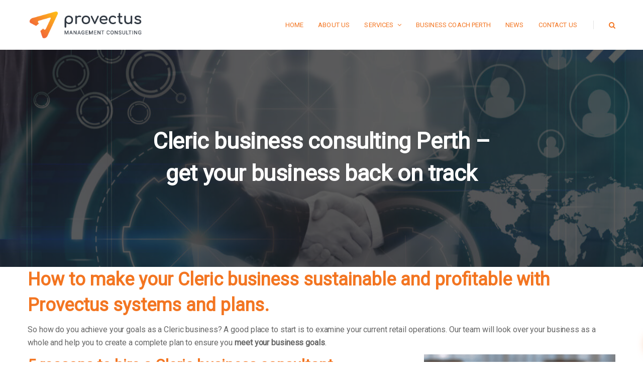

--- FILE ---
content_type: text/html; charset=UTF-8
request_url: https://provectusmc.com.au/cleric-business-consulting-perth/
body_size: 14255
content:
<!DOCTYPE html>
<!--[if IE 8]> <html lang="en-US" class="ie8"> <![endif]-->
<!--[if !IE]><!--> <html lang="en-US"> <!--<![endif]-->
<head>
<meta charset="UTF-8">
	<meta name="viewport" content="width=device-width, initial-scale=1, maximum-scale=1">
<link rel="shortcut icon" href="https://provectusmc.com.au/wp-content/uploads/2019/08/favicon.png" /><meta name="msapplication-TileColor" content="#f37521">
<meta name="theme-color" content="#f37521">

<link rel="profile" href="http://gmpg.org/xfn/11">
<link rel="pingback" href="https://provectusmc.com.au/xmlrpc.php">

<title>Cleric business consulting Perth &#8211; get your business back on track &#8211; Provectus Management Consulting</title>
<meta name='robots' content='max-image-preview:large' />
<link rel='dns-prefetch' href='//ajax.aspnetcdn.com' />
<link rel='dns-prefetch' href='//fonts.googleapis.com' />
<link rel='dns-prefetch' href='//s.w.org' />
<link rel="alternate" type="application/rss+xml" title="Provectus Management Consulting &raquo; Feed" href="https://provectusmc.com.au/feed/" />
<link rel="alternate" type="application/rss+xml" title="Provectus Management Consulting &raquo; Comments Feed" href="https://provectusmc.com.au/comments/feed/" />
		<script type="text/javascript">
			window._wpemojiSettings = {"baseUrl":"https:\/\/s.w.org\/images\/core\/emoji\/13.0.1\/72x72\/","ext":".png","svgUrl":"https:\/\/s.w.org\/images\/core\/emoji\/13.0.1\/svg\/","svgExt":".svg","source":{"concatemoji":"https:\/\/provectusmc.com.au\/wp-includes\/js\/wp-emoji-release.min.js?ver=5.7.14"}};
			!function(e,a,t){var n,r,o,i=a.createElement("canvas"),p=i.getContext&&i.getContext("2d");function s(e,t){var a=String.fromCharCode;p.clearRect(0,0,i.width,i.height),p.fillText(a.apply(this,e),0,0);e=i.toDataURL();return p.clearRect(0,0,i.width,i.height),p.fillText(a.apply(this,t),0,0),e===i.toDataURL()}function c(e){var t=a.createElement("script");t.src=e,t.defer=t.type="text/javascript",a.getElementsByTagName("head")[0].appendChild(t)}for(o=Array("flag","emoji"),t.supports={everything:!0,everythingExceptFlag:!0},r=0;r<o.length;r++)t.supports[o[r]]=function(e){if(!p||!p.fillText)return!1;switch(p.textBaseline="top",p.font="600 32px Arial",e){case"flag":return s([127987,65039,8205,9895,65039],[127987,65039,8203,9895,65039])?!1:!s([55356,56826,55356,56819],[55356,56826,8203,55356,56819])&&!s([55356,57332,56128,56423,56128,56418,56128,56421,56128,56430,56128,56423,56128,56447],[55356,57332,8203,56128,56423,8203,56128,56418,8203,56128,56421,8203,56128,56430,8203,56128,56423,8203,56128,56447]);case"emoji":return!s([55357,56424,8205,55356,57212],[55357,56424,8203,55356,57212])}return!1}(o[r]),t.supports.everything=t.supports.everything&&t.supports[o[r]],"flag"!==o[r]&&(t.supports.everythingExceptFlag=t.supports.everythingExceptFlag&&t.supports[o[r]]);t.supports.everythingExceptFlag=t.supports.everythingExceptFlag&&!t.supports.flag,t.DOMReady=!1,t.readyCallback=function(){t.DOMReady=!0},t.supports.everything||(n=function(){t.readyCallback()},a.addEventListener?(a.addEventListener("DOMContentLoaded",n,!1),e.addEventListener("load",n,!1)):(e.attachEvent("onload",n),a.attachEvent("onreadystatechange",function(){"complete"===a.readyState&&t.readyCallback()})),(n=t.source||{}).concatemoji?c(n.concatemoji):n.wpemoji&&n.twemoji&&(c(n.twemoji),c(n.wpemoji)))}(window,document,window._wpemojiSettings);
		</script>
		<style type="text/css">
img.wp-smiley,
img.emoji {
	display: inline !important;
	border: none !important;
	box-shadow: none !important;
	height: 1em !important;
	width: 1em !important;
	margin: 0 .07em !important;
	vertical-align: -0.1em !important;
	background: none !important;
	padding: 0 !important;
}
</style>
	<link rel='stylesheet' id='litespeed-cache-dummy-css'  href='https://provectusmc.com.au/wp-content/plugins/litespeed-cache/assets/css/litespeed-dummy.css?ver=5.7.14' type='text/css' media='all' />
<link rel='stylesheet' id='wp-block-library-css'  href='https://provectusmc.com.au/wp-includes/css/dist/block-library/style.min.css?ver=5.7.14' type='text/css' media='all' />
<link rel='stylesheet' id='contact-form-7-css'  href='https://provectusmc.com.au/wp-content/plugins/contact-form-7/includes/css/styles.css?ver=5.5.6.1' type='text/css' media='all' />
<link rel='stylesheet' id='tp_twitter_plugin_css-css'  href='https://provectusmc.com.au/wp-content/plugins/recent-tweets-widget/tp_twitter_plugin.css?ver=1.0' type='text/css' media='screen' />
<link rel='stylesheet' id='font-awesome-css'  href='https://provectusmc.com.au/wp-content/plugins/js_composer/assets/lib/bower/font-awesome/css/font-awesome.min.css?ver=5.7' type='text/css' media='all' />
<link rel='stylesheet' id='pe-icon-css'  href='https://provectusmc.com.au/wp-content/themes/unova/assets/css/pe-icon-7-stroke.min.css?ver=1.6' type='text/css' media='all' />
<link rel='stylesheet' id='flexslider-css'  href='https://provectusmc.com.au/wp-content/plugins/js_composer/assets/lib/bower/flexslider/flexslider.min.css?ver=5.7' type='text/css' media='all' />
<link rel='stylesheet' id='animate-css'  href='https://provectusmc.com.au/wp-content/themes/unova/assets/css/animate.min.css?ver=1.6' type='text/css' media='all' />
<link rel='stylesheet' id='aos-css'  href='https://provectusmc.com.au/wp-content/themes/unova/assets/css/aos.css?ver=1.6' type='text/css' media='all' />
<link rel='stylesheet' id='magnific-popup-css'  href='https://provectusmc.com.au/wp-content/themes/unova/assets/css/magnific-popup.min.css?ver=1.6' type='text/css' media='all' />
<link rel='stylesheet' id='nice-select-css'  href='https://provectusmc.com.au/wp-content/themes/unova/assets/css/nice-select.min.css?ver=1.6' type='text/css' media='all' />
<link rel='stylesheet' id='swiper-css'  href='https://provectusmc.com.au/wp-content/themes/unova/assets/css/swiper.min.css?ver=3.4.0' type='text/css' media='all' />
<link rel='stylesheet' id='owl-carousel-css'  href='https://provectusmc.com.au/wp-content/themes/unova/assets/css/owl.carousel.min.css?ver=2.2.1' type='text/css' media='all' />
<link rel='stylesheet' id='bootstrap-css'  href='https://provectusmc.com.au/wp-content/themes/unova/assets/css/bootstrap.min.css?ver=3.3.6' type='text/css' media='all' />
<link rel='stylesheet' id='unova-style-css'  href='https://provectusmc.com.au/wp-content/themes/unova/assets/css/styles.css?ver=1.6' type='text/css' media='all' />
<link rel='stylesheet' id='unova-responsive-css'  href='https://provectusmc.com.au/wp-content/themes/unova/assets/css/responsive.css?ver=1.6' type='text/css' media='all' />
<link rel='stylesheet' id='unova-google-fonts-css'  href='//fonts.googleapis.com/css?family=Roboto%3A400&#038;subset=latin' type='text/css' media='all' />
<link rel='stylesheet' id='wp-pagenavi-css'  href='https://provectusmc.com.au/wp-content/plugins/wp-pagenavi/pagenavi-css.css?ver=2.70' type='text/css' media='all' />
<link rel='stylesheet' id='unova-child-style-css'  href='https://provectusmc.com.au/wp-content/themes/unova-child/style.css' type='text/css' media='all' />
<link rel='stylesheet' id='bftpro-front-css-css'  href='https://provectusmc.com.au/wp-content/plugins/arigato-pro/css/front.css?ver=1.1' type='text/css' media='all' />
<link rel='stylesheet' id='thickbox-css-css'  href='https://provectusmc.com.au/wp-includes/js/thickbox/thickbox.css?ver=5.7.14' type='text/css' media='all' />
<script type='text/javascript' src='https://provectusmc.com.au/wp-includes/js/jquery/jquery.min.js?ver=3.5.1' id='jquery-core-js'></script>
<script type='text/javascript' src='https://provectusmc.com.au/wp-includes/js/jquery/jquery-migrate.min.js?ver=3.3.2' id='jquery-migrate-js'></script>
<script type='text/javascript' id='bftpro-common-js-extra'>
/* <![CDATA[ */
var bftpro_i18n = {"email_required":"Please provide a valid email address","name_required":"Please provide name","required_field":"This field is required","ajax_url":"https:\/\/provectusmc.com.au\/wp-admin\/admin-ajax.php","missed_text_captcha":"You need to answer the verification question"};
/* ]]> */
</script>
<script type='text/javascript' src='https://provectusmc.com.au/wp-content/plugins/arigato-pro/js/common.js?ver=1.0.3' id='bftpro-common-js'></script>
<script type='text/javascript' src='//ajax.aspnetcdn.com/ajax/jquery.validate/1.9/jquery.validate.min.js?ver=1.0.0' id='jquery-validator-js'></script>
<link rel="https://api.w.org/" href="https://provectusmc.com.au/wp-json/" /><link rel="alternate" type="application/json" href="https://provectusmc.com.au/wp-json/wp/v2/pages/51553" /><link rel="EditURI" type="application/rsd+xml" title="RSD" href="https://provectusmc.com.au/xmlrpc.php?rsd" />
<link rel="wlwmanifest" type="application/wlwmanifest+xml" href="https://provectusmc.com.au/wp-includes/wlwmanifest.xml" /> 
<meta name="generator" content="WordPress 5.7.14" />
<link rel="canonical" href="https://provectusmc.com.au/cleric-business-consulting-perth/" />
<link rel='shortlink' href='https://provectusmc.com.au/?p=51553' />
<link rel="alternate" type="application/json+oembed" href="https://provectusmc.com.au/wp-json/oembed/1.0/embed?url=https%3A%2F%2Fprovectusmc.com.au%2Fcleric-business-consulting-perth%2F" />
<link rel="alternate" type="text/xml+oembed" href="https://provectusmc.com.au/wp-json/oembed/1.0/embed?url=https%3A%2F%2Fprovectusmc.com.au%2Fcleric-business-consulting-perth%2F&#038;format=xml" />
<style type="text/css">.recentcomments a{display:inline !important;padding:0 !important;margin:0 !important;}</style><meta name="generator" content="Powered by WPBakery Page Builder - drag and drop page builder for WordPress."/>
<!--[if lte IE 9]><link rel="stylesheet" type="text/css" href="https://provectusmc.com.au/wp-content/plugins/js_composer/assets/css/vc_lte_ie9.min.css" media="screen"><![endif]--><noscript><style type="text/css"> .wpb_animate_when_almost_visible { opacity: 1; }</style></noscript></head>
<body class="page-template-default page page-id-51553 wpb-js-composer js-comp-ver-5.7 vc_responsive">

<div class="unva-main-wrap sticky-footer">
<div class="main-wrap-inner"> <!-- main-wrap-inner -->

  <!-- Header -->
  <header class="unva-header">

      <!-- Brand & Info -->
    <div class="header-wrap">
            <div class="container">
      
<div class="unva-brand  hav-mobile-logo dhav-trans-logo" style="">
	<a href="https://provectusmc.com.au/">
	<img src="https://provectusmc.com.au/wp-content/uploads/2019/08/provectus_logo_C@2x.png" alt="Provectus Management Consulting" class="default-logo normal-logo no-trans-logo" width="230" height=""><img src="https://provectusmc.com.au/wp-content/uploads/2019/08/provectus_logo_GW@3x.png" width="230" height="" alt="Provectus Management Consulting" class="mobile-logo"></a></div><!-- Navigation & Search -->
<div class="unva-header-right">
  <div class="unva-navigation">
  <ul id="menu-main-menu" class=""><li id="menu-item-798" class="menu-item menu-item-type-post_type menu-item-object-page menu-item-home menu-item-798"><a href="https://provectusmc.com.au/"><span class="nav-text">Home</span></a></li>
<li id="menu-item-807" class="menu-item menu-item-type-post_type menu-item-object-page menu-item-807"><a href="https://provectusmc.com.au/about-us/"><span class="nav-text">About Us</span></a></li>
<li id="menu-item-803" class="menu-item menu-item-type-post_type menu-item-object-page menu-item-has-children menu-item-803 has-dropdown"><a href="https://provectusmc.com.au/services/" class="dropdown-toggle" aria-haspopup="true"><span class="nav-text">Services </span></a>
<ul role="menu" class=" dropdown-nav">
	<li id="menu-item-1977" class="menu-item menu-item-type-post_type menu-item-object-page menu-item-1977"><a href="https://provectusmc.com.au/services/"><span class="nav-text">All Services</span></a></li>
	<li id="menu-item-1975" class="menu-item menu-item-type-post_type menu-item-object-page menu-item-1975"><a href="https://provectusmc.com.au/retail-business-consultant/"><span class="nav-text">Retail Business Consultant</span></a></li>
</ul>
</li>
<li id="menu-item-4251" class="menu-item menu-item-type-post_type menu-item-object-page menu-item-4251"><a href="https://provectusmc.com.au/business-coach-perth/"><span class="nav-text">Business Coach Perth</span></a></li>
<li id="menu-item-1873" class="menu-item menu-item-type-post_type menu-item-object-page menu-item-1873"><a href="https://provectusmc.com.au/news/"><span class="nav-text">News</span></a></li>
<li id="menu-item-810" class="menu-item menu-item-type-post_type menu-item-object-page menu-item-810"><a href="https://provectusmc.com.au/contact-us/"><span class="nav-text">Contact Us</span></a></li>
</ul>  </div> <!-- Container -->
  <div class="header-right-links">
    <div class="search-link">
  <a href="javascript:void(0);"><i class="fa fa-search" aria-hidden="true"></i></a>
  <div class="unva-search-box">
    <div class="unva-table-wrap">
      <div class="unva-align-wrap">
        <form method="get" id="searchform" action="https://provectusmc.com.au/" class="searchform" >
          <div>
            <label class="screen-reader-text" for="s">Search for:</label>
            <input type="text" name="s" id="s" placeholder="Search..." />
          </div>
        </form>
        <a href="javascript:void(0);" class="search-closer"></a>
      </div>
    </div>
  </div>
</div>    <a href="javascript:void(0);" class="toggle-link fixed-nav-off"><span class="toggle-separator"></span></a>
  </div>
</div> <!-- unva-navigation -->
      </div> <!-- Container -->
          </div> <!-- header-wrap -->
      </header>
  <div class="unva-fixed-navigation">
    <div class="close-btn"><a href="javascript:void(0);"></a></div>
    <div class="unva-table-wrap">
      <div class="unva-align-wrap">
        <div class="container">
          <div class="unva-navigation">
            <ul id="menu-main-menu-1" class=""><li class="menu-item menu-item-type-post_type menu-item-object-page menu-item-home menu-item-798"><a href="https://provectusmc.com.au/"><span class="nav-text">Home</span></a></li>
<li class="menu-item menu-item-type-post_type menu-item-object-page menu-item-807"><a href="https://provectusmc.com.au/about-us/"><span class="nav-text">About Us</span></a></li>
<li class="menu-item menu-item-type-post_type menu-item-object-page menu-item-has-children menu-item-803 has-dropdown"><a href="https://provectusmc.com.au/services/" class="dropdown-toggle" aria-haspopup="true"><span class="nav-text">Services </span></a>
<ul role="menu" class=" dropdown-nav">
	<li class="menu-item menu-item-type-post_type menu-item-object-page menu-item-1977"><a href="https://provectusmc.com.au/services/"><span class="nav-text">All Services</span></a></li>
	<li class="menu-item menu-item-type-post_type menu-item-object-page menu-item-1975"><a href="https://provectusmc.com.au/retail-business-consultant/"><span class="nav-text">Retail Business Consultant</span></a></li>
</ul>
</li>
<li class="menu-item menu-item-type-post_type menu-item-object-page menu-item-4251"><a href="https://provectusmc.com.au/business-coach-perth/"><span class="nav-text">Business Coach Perth</span></a></li>
<li class="menu-item menu-item-type-post_type menu-item-object-page menu-item-1873"><a href="https://provectusmc.com.au/news/"><span class="nav-text">News</span></a></li>
<li class="menu-item menu-item-type-post_type menu-item-object-page menu-item-810"><a href="https://provectusmc.com.au/contact-us/"><span class="nav-text">Contact Us</span></a></li>
</ul>          </div>
        </div>
      </div>
    </div>
  </div>

  <!-- Banner & Title Area -->
<section class="unva-page-title unva-parallax padding-default " style="background-image: url(https://provectusmc.com.au/wp-content/uploads/2019/08/service3.1.jpeg); background-repeat: no-repeat; background-size: cover; background-attachment: fixed;">
	<div class="unva-overlay-pattern" style=""></div>
  <div class="container">
    <div class="page-title-wrap">
      <h2 class="page-title  no-content">Cleric business consulting Perth &#8211; get your business back on track</h2>
          </div>
  </div>
</section>


<div class="unva-mid-wrap  unva-full-width" style="">
	<div class="container">
		<div class="row">
			<div class="col-md-12">
				
<h1>How to make your Cleric business sustainable and profitable with Provectus systems and plans.</h1>



<p>So how do you achieve your goals as a Cleric business? A good place to start is to examine your current retail operations. Our team will look over your business as a whole and help you to create a complete plan to ensure you <strong>meet your business goals</strong>.</p>



<div class="wp-block-columns">
<div class="wp-block-column" style="flex-basis:66.66%">
<h2><strong>5 reasons to hire a Cleric business consultant</strong></h2>



<ol><li><strong>Advice</strong> &#8211; We can help you with most aspects of your business. With the experience of helping businesses such as Red-dot to turn around sales and manage their retail store to be the household name that they are today you know that we have the experience needed to help you get your business back on track.</li><li><strong>Manage changes</strong> &#8211; Once we have assisted you to come up with a plan we will help you ensure these plans and changes home to action.&nbsp;</li><li><strong>Tech and implement best practices </strong>&#8211; Consultants are often the leading experts in the fields they work in. We are no different having helped many Cleric businesses&nbsp; and have helped them to ensure that</li><li><strong>Fresh perspective</strong> &#8211; We can bring a fresh perspective on your business, so having an outsider come in and offer ideas can be tremendously helpful.</li><li><strong>Deliver training </strong>&#8211; You can hire a consultant to share knowledge about almost anything. While we might not deliver the training personally we will ensure you pick the best fit for training in your company.</li></ol>
</div>



<div class="wp-block-column" style="flex-basis:33.33%">
<figure class="wp-block-image size-large"><img loading="lazy" width="900" height="900" src="https://provectusmc.com.au/wp-content/uploads/2021/01/business-consultant.png" alt="" class="wp-image-2150" srcset="https://provectusmc.com.au/wp-content/uploads/2021/01/business-consultant.png 900w, https://provectusmc.com.au/wp-content/uploads/2021/01/business-consultant-300x300.png 300w, https://provectusmc.com.au/wp-content/uploads/2021/01/business-consultant-150x150.png 150w, https://provectusmc.com.au/wp-content/uploads/2021/01/business-consultant-768x768.png 768w" sizes="(max-width: 900px) 100vw, 900px" /></figure>



<figure class="wp-block-image size-large"><img loading="lazy" width="900" height="900" src="https://provectusmc.com.au/wp-content/uploads/2021/01/red-dot-02.png" alt="" class="wp-image-2151" srcset="https://provectusmc.com.au/wp-content/uploads/2021/01/red-dot-02.png 900w, https://provectusmc.com.au/wp-content/uploads/2021/01/red-dot-02-300x300.png 300w, https://provectusmc.com.au/wp-content/uploads/2021/01/red-dot-02-150x150.png 150w, https://provectusmc.com.au/wp-content/uploads/2021/01/red-dot-02-768x768.png 768w" sizes="(max-width: 900px) 100vw, 900px" /></figure>



<figure class="wp-block-image size-large"><img loading="lazy" width="900" height="900" src="https://provectusmc.com.au/wp-content/uploads/2021/01/red-dot.png" alt="" class="wp-image-2152" srcset="https://provectusmc.com.au/wp-content/uploads/2021/01/red-dot.png 900w, https://provectusmc.com.au/wp-content/uploads/2021/01/red-dot-300x300.png 300w, https://provectusmc.com.au/wp-content/uploads/2021/01/red-dot-150x150.png 150w, https://provectusmc.com.au/wp-content/uploads/2021/01/red-dot-768x768.png 768w" sizes="(max-width: 900px) 100vw, 900px" /></figure>



<p></p>
</div>
</div>



<div class="wp-block-columns">
<div class="wp-block-column">
<figure class="wp-block-image size-full"><img loading="lazy" width="551" height="452" src="https://provectusmc.com.au/wp-content/uploads/2021/02/A-Business-Coach-for-Business-Success.png" alt="" class="wp-image-4092" srcset="https://provectusmc.com.au/wp-content/uploads/2021/02/A-Business-Coach-for-Business-Success.png 551w, https://provectusmc.com.au/wp-content/uploads/2021/02/A-Business-Coach-for-Business-Success-300x246.png 300w" sizes="(max-width: 551px) 100vw, 551px" /></figure>
</div>



<div class="wp-block-column">
<p>One of the areas that we are going to focus on processes improvements and optimisations that will make and deliver the biggest cost and time savings back to you. The other is strategies for helping you streamline processes, acquire and retain customers most cost-effectively, and how to make better use of your data to run and effective Cleric business.&nbsp; <strong>Some of the big challenges we help Cleric business clients overcome include:</strong></p>



<ul><li><strong>Strategy</strong> – envisioning where to play, how to win and bringing the resources together to make it happen.</li><li><strong>Digital</strong> – Defining how and where it can add value across your business.</li><li><strong>Tech</strong> – Ensuring a frictionless customer journey</li><li><strong>Customers</strong> – Delivering more meaningful and relevant customer experiences.</li><li><strong>Operations</strong> – Transforming performance for brands &amp; retailers.</li><li><strong>Layout</strong> – Making sure your Cleric is laid out to best maximise sales, customer flow and visibility, including product location, lighting, display and more.</li><li><strong>Assets</strong> – Optimising commercial potential for retail property developers, landlords, and investors.</li><li><strong>Loss Prevention and Cost Controls </strong>– Reducing stock losses, increasing staff productivity, identifying excess costs and implementing better cost controls.</li></ul>



<p>Below are just some of the more obvious areas where we have expertise. Please contact us for a discussion on what other challenges and roadblocks you are struggling with to find out more after seeing some of the things we do below.</p>
</div>
</div>



<div class="wp-block-columns">
<div class="wp-block-column">
<h3>Strategy: where to start</h3>



<p>You need to understand and establish clear baselines for your business KPIs (key performance indicators). We will collect the relevant data with you and ensure that you know the best way for your Cleric to collect this data, given this is the best place to start.&nbsp;</p>



<h3>Digital: Automate as much as possible</h3>



<p>There’s no shortage in tedious and time-consuming work when you are running a small business. Whether it’s keeping track of expenses or managing employee hours by hand, with our help you&#8217;ll progressively automate as much as possible. <strong>Here are three pieces of advice we can give you that will be true no matter your situation:</strong></p>



<ol><li>Automate more than one task. In fact automate as much as possible so you can focus on growing your business further with our help.</li><li>Work with trusted brands with proven track records &#8211; see our past successes.</li><li>Try to choose tools that integrate and work together. This allows you to enhance their functionality by sharing data between them.</li></ol>



<h3>Digital: Data-Driven Decisions</h3>



<p>With the right tools in place you will no longer be flying blind and can begin to manage inventory from a data-driven approach. Since every Cleric is different, we’ll give you some general ideas for insights these tool deliver and decisions they can help you make:</p>



<ul><li>Understanding stock turn &amp; lead times</li><li>Ensure you always have your best selling items in stock</li><li>Eliminate or reduce the amount of your lowest selling items by putting a promotional process in place</li><li>Identify your highest margin items and put plans into place to sell more of them</li><li>Uncover inventory shrinkage issues so you can put a stop to them</li><li>Identify your lowest margin items, and&nbsp; put a process in place to package them with higher margin items</li></ul>
</div>



<div class="wp-block-column">
<figure class="wp-block-image size-full"><img loading="lazy" width="1559" height="1247" src="https://provectusmc.com.au/wp-content/uploads/2020/10/17-1.jpg" alt="" class="wp-image-1948" srcset="https://provectusmc.com.au/wp-content/uploads/2020/10/17-1.jpg 1559w, https://provectusmc.com.au/wp-content/uploads/2020/10/17-1-300x240.jpg 300w, https://provectusmc.com.au/wp-content/uploads/2020/10/17-1-768x614.jpg 768w, https://provectusmc.com.au/wp-content/uploads/2020/10/17-1-1024x819.jpg 1024w" sizes="(max-width: 1559px) 100vw, 1559px" /></figure>
</div>
</div>



<div class="wp-block-columns">
<div class="wp-block-column">
<figure class="wp-block-image size-large"><img loading="lazy" width="1024" height="819" src="https://provectusmc.com.au/wp-content/uploads/2020/10/3-1024x819.jpg" alt="" class="wp-image-1944" srcset="https://provectusmc.com.au/wp-content/uploads/2020/10/3-1024x819.jpg 1024w, https://provectusmc.com.au/wp-content/uploads/2020/10/3-300x240.jpg 300w, https://provectusmc.com.au/wp-content/uploads/2020/10/3-768x614.jpg 768w, https://provectusmc.com.au/wp-content/uploads/2020/10/3.jpg 1559w" sizes="(max-width: 1024px) 100vw, 1024px" /></figure>
</div>



<div class="wp-block-column">
<h3>Tech: POS Systems – how to pick the best fit for your business</h3>



<p>Implementing a <a href="https://cashregister.com.au" data-type="URL" data-id="https://cashregister.com.au">POS system</a> if required that is the best fit for your business will help you improve your Cleric business no matter the size. So what is the benefit of letting us help you find the best POS system for you?</p>



<ul><li>Lower IT costs</li><li>Faster checkouts and staff training</li><li>Robust analytics</li><li>Streamlines marketing</li><li>Integration with key business tools</li></ul>
</div>
</div>



<div class="wp-block-columns">
<div class="wp-block-column">
<h3>Customers: Shopping Experience</h3>



<p>It has become harder for small Cleric business to compete on price, but instead of getting stumped or discouraged, get creative. What can you do to compete? What can you offer that online platforms cannot? Our Advice: rather than focusing on price and margins, create an amazing in-store shopping experience. There are two main areas of your retail operations that a top-tier customer experience can influence and improve: <strong>brand loyalty </strong>and customer <strong>acquisition.</strong></p>
</div>



<div class="wp-block-column">
<figure class="wp-block-image size-full"><img loading="lazy" width="900" height="900" src="https://provectusmc.com.au/wp-content/uploads/2021/01/coaching-01.png" alt="" class="wp-image-2167" srcset="https://provectusmc.com.au/wp-content/uploads/2021/01/coaching-01.png 900w, https://provectusmc.com.au/wp-content/uploads/2021/01/coaching-01-300x300.png 300w, https://provectusmc.com.au/wp-content/uploads/2021/01/coaching-01-150x150.png 150w, https://provectusmc.com.au/wp-content/uploads/2021/01/coaching-01-768x768.png 768w" sizes="(max-width: 900px) 100vw, 900px" /></figure>
</div>
</div>



<div class="wp-block-columns">
<div class="wp-block-column">
<figure class="wp-block-image size-full"><img loading="lazy" width="1559" height="1247" src="https://provectusmc.com.au/wp-content/uploads/2020/10/17-1.png" alt="" class="wp-image-1950" srcset="https://provectusmc.com.au/wp-content/uploads/2020/10/17-1.png 1559w, https://provectusmc.com.au/wp-content/uploads/2020/10/17-1-300x240.png 300w, https://provectusmc.com.au/wp-content/uploads/2020/10/17-1-768x614.png 768w, https://provectusmc.com.au/wp-content/uploads/2020/10/17-1-1024x819.png 1024w" sizes="(max-width: 1559px) 100vw, 1559px" /></figure>
</div>



<div class="wp-block-column">
<h3>Operations: Improving your conversion rates</h3>



<p>By nature improving the main data points mentioned earlier with the systems and plans we put in place will drive higher returns on your investment. The conversion rate is the percentage of visitors to your store within a given time frame that makes a purchase. This metric is important to operational efficiency because it is an expression of your ability to attract the right shoppers, then you’ll know if you are spending your marketing dollars efficiently. If you can’t sell to more of your customers on the value of your products or services, then you’re essentially wasting good potential customers on poor sales and marketing techniques. Provectus has a unique audit and review process that identifies immediate areas for improvement in your Cleric business and sales personnel conversion rates.</p>



<h3>Operations: Sales training</h3>



<p>Small changes in your customer service and sales process can make massive differences to your profits. We will identify if formal sales training that requires hiring a training firm or a consultant to visit your store and provide sales training to your team is needed. If you choose the in-person route, options include hosting a private training for your team, or running a publicly accessible event. Lastly, there are also courses for sales, many of them online, that build some understanding before live training consolidates and improves the execution of on the floor sales processes. The benefit to choosing someone to come in is that the quality of training your team will receive. There are a number of quality firms and consultants including ourselves that you can access to ensure your staff are competently trained. Our processes will assess your team and work with you to decide if a public training session is for your staff, hiring someone else to come in to train your team or if you are able to handle training yourself (see informal sales training).</p>
</div>
</div>



<div class="wp-block-columns">
<div class="wp-block-column">
<h3>Operations: Informal sales training</h3>



<p>Outside of formal training, the ongoing informal training is a critical part of your Cleric business.&nbsp; Observing and identifying small areas of improvement is invaluable and something we excel in teaching your team how to do. Training your team how to handle difficult customers, tricky situations, unreasonable customers and unusual situations by exposing them to these situations and early and creating a process for them is a critical area for your staff.</p>



<h3>Layout: The right product in the right place</h3>



<p>The way you set up your fixtures drives customer flow which determines what we call the ‘hang time’ in your store, you want to ensure that customers shop the whole store. There is an art to visual merchandising and displaying products next to other products which encourages both upselling and add on sales. They way you promote your goods at point of sale also is a critical factor in selection and purchase decision. With over 40 years of retail experience let us show you how to create a theatre that increases customer spend.</p>



<h3>Assets: Optimising Inventory Management</h3>



<p>Inventory is the heartbeat of your retail business. It touches almost every aspect of your operations, and as a result, it’s ripe for optimization. We’ll help you assess if your inventory seems more like black hole than the source of all your revenue and assess the effectiveness of your retail management systems. The right tools will give you insight into key areas of your inventory like sales performance, costs, gross margins and more. Setting up systems and automation for your inventory such as having effective triggers to re order stock once they hit a low level. The data-driven insights and overall ease of use that these tools bring to something as complex as inventory management can deliver huge operational efficiencies for retailers. Is it Now Time For You To Improve, Expand Your Retail Operations? With years experience helping retail businesses grow and expand we love helping Australian business owners enjoy running their business for far less stress. We work with all size retailers from small sub million dollar turnover outlets to retail chains and have built store sales to over 100 million dollar turnover in our roles.</p>
</div>



<div class="wp-block-column">
<figure class="wp-block-image size-full"><img loading="lazy" width="1559" height="1247" src="https://provectusmc.com.au/wp-content/uploads/2020/10/17-2.jpg" alt="" class="wp-image-1953" srcset="https://provectusmc.com.au/wp-content/uploads/2020/10/17-2.jpg 1559w, https://provectusmc.com.au/wp-content/uploads/2020/10/17-2-300x240.jpg 300w, https://provectusmc.com.au/wp-content/uploads/2020/10/17-2-768x614.jpg 768w, https://provectusmc.com.au/wp-content/uploads/2020/10/17-2-1024x819.jpg 1024w" sizes="(max-width: 1559px) 100vw, 1559px" /></figure>
</div>
</div>



<p><strong>Other great businesses that we recommend:</strong></p>



<ul><li><a rel="noreferrer noopener" href="https://www.perthregionalbuildinginspections.com.au/viewStory/construction-inspection-and-report-perth" target="_blank">Construction inspection reports Perth</a></li><li><a href="https://carclinicwa.com.au/bumper-scratch-repair-perth">Bumper Scratch Repairs Perth</a></li><li><a rel="noreferrer noopener" href="https://www.perth-renovations.com.au/perth-RENOVATIONS-ADDITIONS" target="_blank">Perth  Home renovations and additions</a></li><li><a href="https://www.clairskeeley.com.au/family-law-mediation-perth/">Family Law Mediation Perth</a></li><li><a href="http://www.jacarandasettlements.com/settlement-agent-perth-selling-your-home/">Perth Settlement Agent &#8211; selling your home?</a></li><li><a href="https://pacerwa.com.au/vertical-display-fridges-repairs-perth/">Vertical Display Fridge Repair Perth</a></li><li><a href="https://dgcleaningservices.com.au/perth-carpet-cleaning/">Perth Carpet Cleaning</a></li><li><a href="https://carclinicwa.com.au/mobile-car-scratch-removal-perth/">Mobile Scratch Removal Perth</a></li><li><a href="https://quokkaplumbing.com.au/perth-hot-water-repairs">Hot Water Repairs Perth</a></li><li><a href="https://www.ashfieldfinance.com.au" data-type="URL" data-id="https://www.ashfieldfinance.com.au">Perth Mortgage Broker</a></li><li><a href="https://oceaniasettlements.com.au/settlement-agent-perth/">Settlement Agent Perth </a></li><li><a href="https://www.questlegal.com.au/post/trade-marks-brand-protection-lawyer-australia">Intellectual Property Law</a></li><li><a href="http://mainpm.com.au/" data-type="URL" data-id="http://mainpm.com.au/">Perth Property Manager</a></li><li><a href="https://ucleansupplies.com.au/pages/commercial-vacuum-repairs-perth">Perth Commercial Vacuum repairs </a></li><li><a href="https://www.davidfoskettdentist.com.au/gentle-pain-free-nedlands-dentist.html">Family Dentist Mount claremont</a></li></ul>



<h2>Give Henry Atturo from Provectus Management Consulting a call on +61 408 848 754 to get your Cleric business assessed.</h2>
			</div><!-- Content Area -->
					</div>
	</div>
</div> <!-- Mid -->

</div><!-- main-wrap-inner -->
<!-- Footer -->
<footer class="unva-footer">
  <div class="container">
        <div class="footer-wraper">
  		<!-- Footer Widgets -->
<div class="row">
	<div class="col-md-4 unva-item"><div class=" unva-widget widget_text">			<div class="textwidget"><p><a href="https://provectusmc.com.au/"><br />
<img loading="lazy" class="alignnone size-medium wp-image-1655" src="https://provectusmc.com.au/wp-content/uploads/2019/08/provectus_logo_GW@3x-300x79.png" alt="footer_logo" width="300" height="79" srcset="https://provectusmc.com.au/wp-content/uploads/2019/08/provectus_logo_GW@3x-300x79.png 300w, https://provectusmc.com.au/wp-content/uploads/2019/08/provectus_logo_GW@3x.png 584w" sizes="(max-width: 300px) 100vw, 300px" /><br />
</a></p>
<p>Many executives spend too much time working in the business and not enough working ‘on’ the business.<br />
Henry will work with you to identify opportunities and gaps in all areas of your business, developing strategy, plans and processes to ensure every department &amp; employee is aligned to achieve the business goals.<br />
Take control of the future of your business today and call for a no-obligation initial consultation.</p>
</div>
		<div class="clear"></div></div> <!-- end widget --></div><div class="col-md-4 unva-item"><div class="widget_text  unva-widget widget_custom_html"><div class="textwidget custom-html-widget"></div><div class="clear"></div></div> <!-- end widget --></div><div class="col-md-4 unva-item"><div class="widget_text  unva-widget widget_custom_html"><h4 class="column-title">Contact Us</h4><div class="textwidget custom-html-widget"><p>
	<i class="pe-7s-home" style="font-size: 32px"></i> Address: <span style="color:#f37521">Suite 16, 50, St Georges Terrace Perth 6000</span>
</p>
<p>
	<i class="pe-7s-call" style="font-size: 32px"></i> Call us: <a href="tel:+61408848754">+61 408 848 754</a>
</p>
<p>
<i class="pe-7s-mail" style="font-size: 32px"></i>	Mail Us: <a href="mailto: henry@provectusmc.com.au">henry@provectusmc.com.au</a>
</p></div><div class="clear"></div></div> <!-- end widget --></div></div>
<!-- Footer Widgets -->    </div>
    
<!-- Copyright Bar -->
<div class="copyright">
  <div class="pull-left">
  	<p>Provectus Management Consult © 2019 All Rights Reserved.</p>  </div>
	  <div class="pull-right">
    Handcrafted with love by <a href="https://localfame.com" target="_blank">Local Fame</a>  </div>
	</div>

	</div>
</footer>
<!-- Footer -->
</div><!-- unva-main-wrap -->

<div class="unva-back-top">
  <a href="#0"><i class="fa fa-angle-up" aria-hidden="true"></i></a>
</div>
<link rel='stylesheet' id='unova-default-style-css'  href='https://provectusmc.com.au/wp-content/themes/unova/style.css?ver=5.7.14' type='text/css' media='all' />
<style id='unova-default-style-inline-css' type='text/css'>
@font-face{font-family:"Roboto";font-style:normal;font-weight:normal;}.no-class {}.unva-btn,.unva-white-border-btn:hover,.unva-white-border-btn:focus,input[type="submit"],button[type="submit"],.offer-item.unva-hover .unva-icon,.process-item.unva-hover .process-counter,.plan-item.unva-hover .unva-blue-border-btn,.unva-navigation > ul > li > a > .nav-text:before ,.main-wrap-inner .unva-fixed-navigation .unva-navigation > ul > li:hover > a > .nav-text:before,.close-btn a:hover,.unva-social.rounded a:hover,.progress-bar ,.unva-back-top a,.unva-preloader,.unva-topbar,.toggle-link .toggle-separator:hover,.toggle-link .toggle-separator:hover:before,.toggle-link .toggle-separator:hover:after,.header-style-two .unva-navigation > ul > li > a > .nav-text:before,.blog-category a,.blog-item .request-callback button[type="submit"],.portfolio-info,.blog-date,.unva-page-title,.woocommerce ul.products li.product .view-product:hover,.woocommerce ul.products li .yith-wcwl-wishlistaddedbrowse.show:after,.woocommerce ul.products li .yith-wcwl-wishlistexistsbrowse.show:after,.add_to_wishlist.active,.woocommerce #respond input#submit.alt,.woocommerce a.button.alt,.woocommerce button.button.alt,.woocommerce input.button.alt,.woocommerce .wc-proceed-to-checkout .button.alt,.woocommerce .cart_totals input[type="submit"].update-cart:hover,.woocommerce form .form-row input.button,.woocommerce form.checkout_coupon input.button:hover,.woocommerce form.checkout_coupon input.button:focus,.widget_tag_cloud a:hover,.widget_tag_cloud a:focus,.widget_tags a:hover {background-color:#f37521;}[class*="pe-7s"],.unva-white-btn,.unva-white-btn:hover,.unva-white-btn:focus,.unva-blue-border-btn,.checkbox-icon-wrap input[type="checkbox"]:checked + .checkbox-icon:before,.masonry-filters ul li a.active,.unva-navigation > ul > li:hover > a,.header-right-links a:hover,.masonry-filters ul li a:hover,.mate-item .unva-social a:hover,.blog-meta a:hover,.unva-footer ul li a:hover,.tweet-info a:hover,.copyright a:hover,.request-callback ul li a:hover,.mate-info .mate-name a:hover,.team-style-two .mate-info .mate-name a:hover,.portfolio-detail-item p a:hover,.woocommerce ul.products li.product .button:hover,.yith-wcwl-add-to-wishlist a:hover,.woocommerce div.product .product_meta a:hover,.woocommerce form .lost_password a:hover,.woocommerce li.wc_payment_method a:hover,.widget-categories ul li a:hover,.blog-detail-meta .pull-left a:hover,.blog-detail-meta .pull-right a:hover,.contact-item a:hover,.unva-widget ul li a:hover,.author-content .unva-social a:hover,.woocommerce ul.products li.product.unva-hover a.added_to_cart.wc-forward:hover,.unva-navigation .has-dropdown.sub:hover > a:after,.unva-navigation .has-dropdown.sub:hover > a ,.main-wrap-inner .unva-fixed-navigation .unva-navigation > ul > li:hover > a,.unva-fixed-navigation .dropdown-nav > li > a:hover,.panel-heading a:after,.transparent-header .unva-navigation > ul > li:hover > a,.header-style-two .unva-navigation > ul > li:hover > a,.header-style-two .header-right-links a:hover,.unva-icon i,.about-item .unva-icon [class*="pe-7s"],.solution-info .solution-title a:hover,.unva-number,.unva-number a,.team-style-two .unva-social.rounded a:hover,.unva-parallax-arrow a:hover,.list-custom-ico li i,.check-list li:after,.error-wrap .error-sub-title,.woocommerce .star-rating span,.woocommerce-product-rating .woocommerce-review-link:hover,a.compare:hover,.woocommerce a.remove:hover,.woocommerce-error a,.woocommerce-info a,.woocommerce-message a,.unva-footer .widget_tag_cloud .tagcloud a:hover,.comments-reply a,.unva-footer .tp_recent_tweets ul li:after,.tweet-item .unva-icon i,.unva-footer .tp_recent_tweets ul li a:hover,.unva-navigation > ul > li.current-menu-parent a.dropdown-toggle,li.current-menu-parent > a, ul.dropdown-nav li.active a,ul.dropdown-nav li a:hover, ul.dropdown-nav li a:focus,.unva-fixed-navigation ul.dropdown-nav > .active > a,.unva-fixed-navigation ul.dropdown-nav li.active a,.unva-fixed-navigation > ul > li.current-menu-parent a.dropdown-toggle,.unva-fixed-navigation li.current-menu-parent > a,.unva-blue-border-btn, .unva-btn.unva-blue-border-btn {color:#f37521;}.unva-blue-border-btn,.masonry-filters ul li a.active,.owl-carousel .owl-dot.active,.panel-heading a,.unva-blog-post.sticky .blog-item .blog-info,.widget_tag_cloud a:hover,.widget_tag_cloud a:focus,.unva-blue-border-btn, .unva-btn.unva-blue-border-btn {border-color:#f37521;}::selection {background:#f37521;}::-webkit-selection {background:#f37521;}::-moz-selection {background:#f37521;}::-o-selection {background:#f37521;}::-ms-selection {background:#f37521;}.panel-heading a:before {border-right-color:#f37521;}.woocommerce div.product .woocommerce-tabs ul.tabs li.r-tabs-state-active a {border-bottom-color:#f37521;}.no-class {}.unva-btn:hover,.unva-btn:focus,input[type="submit"]:hover,input[type="submit"]:focus,button[type="submit"]:hover,button[type="submit"]:focus,.blog-category a:hover {background-color:#f1a721;}.no-class {}.unva-navigation > ul > li > a, .header-right-links a,.transparent-header .unva-navigation > ul > li > a {color:#f37521;}.toggle-link .toggle-separator,.toggle-link .toggle-separator:before,.toggle-link .toggle-separator:after {background:#f37521;}.unva-navigation > ul > li > a:hover, .header-right-links a:hover,.unva-header .unva-navigation > ul > li.current-menu-parent a.dropdown-toggle,.unva-header li.current-menu-parent > a,.unva-header .unva-navigation > ul > li:hover > a {color:#f1a721;}.unva-navigation > ul > li > a > .nav-text:before {background:#f1a721;}.toggle-link .toggle-separator:hover, .toggle-link .toggle-separator:hover:before, .toggle-link .toggle-separator:hover:after {background:#f1a721;}.no-class {}.unva-page-title {background-image:url(https://provectusmc.com.au/wp-content/uploads/2019/08/service3.1.jpeg);background-repeat:no-repeat;background-attachment:fixed;background-size:cover;}.no-class {}footer.unva-footer {background:#2e3640;}.no-class {}footer.unva-footer .unva-widget.widget_text a,footer.unva-footer .unva-widget.vt-text-widget a,.unva-footer .tp_recent_tweets ul li a,.tweet-info a,footer.unva-footer a,footer.unva-footer .unva-widget.vt-text-widget ul li:after,footer.unva-footer ul li:after,footer.unva-footer .widget_list_style ul a,footer.unva-footer .widget_categories ul a,footer.unva-footer .widget_archive ul a,footer.unva-footer .widget_archive ul li,footer.unva-footer .widget_recent_comments ul a,footer.unva-footer .widget_recent_entries ul a,footer.unva-footer .widget_meta ul a,footer.unva-footer .widget_pages ul a,footer.unva-footer .widget_rss ul a,footer.unva-footer .widget_nav_menu ul a,footer.unva-footer .unva-recent-blog .widget-btitle {color:#f37521;}.no-class {}.unva-footer .tp_recent_tweets ul li a:hover,.tweet-info a:hover,footer.unva-footer .unva-widget.widget_text a:hover,footer.unva-footer .unva-widget.vt-text-widget a:hover,footer.unva-footer a:hover,footer.unva-footer .widget_list_style ul a:hover,footer.unva-footer .widget_categories ul a:hover,footer.unva-footer .widget_archive ul a:hover,footer.unva-footer .widget_archive ul li,footer.unva-footer .widget_recent_comments ul a:hover,footer.unva-footer .widget_recent_entries ul a:hover,footer.unva-footer .widget_meta ul a:hover,footer.unva-footer .widget_pages ul a:hover,footer.unva-footer .widget_rss ul a:hover,footer.unva-footer .widget_nav_menu ul a:hover,footer.unva-footer .unva-recent-blog .widget-btitle:hover {color:#f1a721;}.no-class {}h1, .h1, h2, .h2, h3, .h3, h4, .h4, h5, .h5, h6, .h6, .plan-item .plan-price {color:#f37521;}.no-class {}.vt-maintenance-mode {}.no-class {}@media screen and (max-width:1199px) {.header-wrap .unva-navigation {display:none;}.unva-brand.hav-mobile-logo a img.normal-logo,.unva-brand.hav-mobile-logo a img.transparent-logo {display:none;}.hav-mobile-logo .mobile-logo {display:block;}a.toggle-link.fixed-nav-off {display:inline-block;}.header-right-links {padding-left:0;border-left:none;}.transparent-header .unva-brand.hav-mobile-logo a img.retina-logo.normal-logo.no-trans-logo {display:none;}.transparent-header .unva-brand.hav-mobile-logo a img.transparent-retina-logo.transparent-logo {display:none;}.transparent-header .unva-brand.hav-mobile-logo a img.transparent-default-logo.transparent-logo {display:none;}}<li></li>{font-family:"Roboto", Arial, sans-serif;font-size:14px;line-height:2;font-style:normal;}body{font-family:"Roboto", Arial, sans-serif;font-size:14px;line-height:1.42857143;font-style:normal;}.unva-navigation > ul > li > a{font-family:"Roboto", Arial, sans-serif;font-size:13px;font-style:normal;}.dropdown-nav, .dropdown-nav > li > a{font-family:"Roboto", Arial, sans-serif;font-size:13px;line-height:1.42857143;font-style:normal;}.main-wrap-inner .unva-fixed-navigation .unva-navigation > ul > li > a{font-family:"Roboto", Arial, sans-serif;font-style:normal;}.main-wrap-inner .unva-fixed-navigation .dropdown-nav > li > a{font-family:"Roboto", Arial, sans-serif;line-height:1.42857143;font-style:normal;}h1, h2, h3, h4, h5, h6, .unva-location-name, .text-logo{font-family:"Roboto", Arial, sans-serif;font-style:normal;}input[type="submit"], button[type="submit"], .unva-search-box input[type="text"], .transparent-header .unva-topbar .unva-btn, .plan-item ul li span, .woocommerce div.product p.price ins, .woocommerce div.product span.price ins, .woocommerce div.product p.price del, .product_meta label, .woocommerce #reviews #comments ol.commentlist li .comment-text p.meta strong, .woocommerce .wc_payment_method .wpcf7-list-item-label{font-family:"Roboto", Arial, sans-serif;font-style:normal;}p, input[type="text"], input[type="email"], input[type="password"], input[type="tel"], input[type="search"], input[type="date"], input[type="time"], input[type="datetime-local"], input[type="month"], input[type="url"], input[type="number"], textarea, select, .form-control, .masonry-filters, .status-title, .progress, .progress-title, .wp-pagenavi, .page-numbers, .progressbar-title, .unva-topbar, .plan-item .plan-price, .plan-item ul li, .request-callback ul li, .unva-number, .portfolio-info .portfolio-subtitle, .testimonial-item .author-designation, .blog-meta, .list-custom-ico, .check-list, .mate-designation, .unva-banner .cpation-wrap a, .my-quote, .control-link-type, .woocommerce.woocommerce-wishlist table.wishlist_table td.product-thumbnail, .woocommerce .woocommerce-ordering, .woocommerce-page .woocommerce-ordering, .woocommerce ul.products h4, .woocommerce nav.woocommerce-pagination ul, .woocommerce-product-rating .woocommerce-review-link, .woocommerce div.product .product-color, .woocommerce div.product form.cart div.quantity, .woocommerce div.product .quantity-label, .product_meta, .woocommerce table.shop_table td.product-thumbnail, .woocommerce-error, .woocommerce-info, .woocommerce-message, .woocommerce form .wpcf7-list-item-label, .woocommerce .woocommerce-checkout-review-order table.shop_table tbody .product-name, .post-title, .unva-footer .unva-widget ul li, .unva-widget ul li, .blog-detail-meta .pull-left a, .contact-item a, .post-more, .unva-footer, .unva-footer ul, .unva-footer span, .copyright{font-family:"Roboto", Arial, sans-serif;font-style:normal;}
</style>
<script type='text/javascript' src='https://provectusmc.com.au/wp-content/themes/unova/assets/js/html5shiv.min.js?ver=3.7.0' id='html5shiv-js'></script>
<script type='text/javascript' src='https://provectusmc.com.au/wp-content/themes/unova/assets/js/respond.min.js?ver=1.4.2' id='respond-js'></script>
<script type='text/javascript' src='https://provectusmc.com.au/wp-content/themes/unova/assets/js/placeholders.min.js?ver=4.0.1' id='placeholders-js'></script>
<script type='text/javascript' src='https://provectusmc.com.au/wp-content/themes/unova/assets/js/jquery.sticky.min.js?ver=4.0.1' id='jquery-sticky-js'></script>
<script type='text/javascript' src='https://provectusmc.com.au/wp-content/themes/unova/assets/js/swiper.jquery.min.js?ver=1.4.0' id='swiper-js'></script>
<script type='text/javascript' src='https://provectusmc.com.au/wp-content/themes/unova/assets/js/SmoothScroll.min.js?ver=1.4.0' id='smoothscroll-js'></script>
<script type='text/javascript' src='https://provectusmc.com.au/wp-content/themes/unova/assets/js/jarallax.min.js?ver=1.7.3' id='jarallax-js'></script>
<script type='text/javascript' src='https://provectusmc.com.au/wp-content/themes/unova/assets/js/jquery.nice-select.min.js?ver=1.0' id='nice-select-js'></script>
<script type='text/javascript' src='https://provectusmc.com.au/wp-content/plugins/js_composer/assets/lib/bower/isotope/dist/isotope.pkgd.min.js?ver=5.7' id='isotope-js'></script>
<script type='text/javascript' src='https://provectusmc.com.au/wp-content/themes/unova/assets/js/packery-mode.pkgd.min.js?ver=2.0.0' id='packery-mode-js'></script>
<script type='text/javascript' src='https://provectusmc.com.au/wp-content/themes/unova/assets/js/jquery.hoverdir.min.js?ver=1.1.2' id='jquery-hoverdir-js'></script>
<script type='text/javascript' src='https://provectusmc.com.au/wp-content/themes/unova/assets/js/jquery.matchHeight-min.js?ver=0.7.2' id='matchHeight-js'></script>
<script type='text/javascript' src='https://provectusmc.com.au/wp-content/themes/unova/assets/js/owl.carousel.min.js?ver=2.1.6' id='owl-carousel-js'></script>
<script type='text/javascript' src='https://provectusmc.com.au/wp-content/plugins/js_composer/assets/lib/waypoints/waypoints.min.js?ver=5.7' id='waypoints-js'></script>
<script type='text/javascript' src='https://provectusmc.com.au/wp-content/themes/unova/assets/js/jquery.counterup.min.js?ver=1.0' id='counterup-js'></script>
<script type='text/javascript' src='https://provectusmc.com.au/wp-content/themes/unova/assets/js/jquery.magnific-popup.min.js?ver=1.1.0' id='magnific-popup-js'></script>
<script type='text/javascript' src='https://provectusmc.com.au/wp-content/themes/unova/assets/js/aos.min.js?ver=1.6' id='aos-js'></script>
<script type='text/javascript' src='https://provectusmc.com.au/wp-content/themes/unova/assets/js/jquery.flexslider.min.js?ver=2.6.3' id='jquery-flexslider-js'></script>
<script type='text/javascript' src='https://provectusmc.com.au/wp-content/themes/unova/assets/js/circle-progress.min.js?ver=1.2.1' id='circle-progress-js'></script>
<script type='text/javascript' src='https://provectusmc.com.au/wp-content/themes/unova/assets/js/jquery.responsiveTabs.min.js?ver=1.4.0' id='responsiveTabs-js'></script>
<script type='text/javascript' src='https://provectusmc.com.au/wp-content/themes/unova/assets/js/sPreLoader.min.js?ver=1.6' id='preloader-js'></script>
<script type='text/javascript' src='https://provectusmc.com.au/wp-content/themes/unova/assets/js/bootstrap.min.js?ver=3.3.6' id='bootstrap-js'></script>
<script type='text/javascript' src='https://provectusmc.com.au/wp-content/themes/unova/assets/js/scripts.js?ver=1.6' id='unova-scripts-js'></script>
<script type='text/javascript' src='https://provectusmc.com.au/wp-content/themes/unova/assets/js/jquery.validate.min.js?ver=1.9.0' id='validate-js'></script>
<script type='text/javascript' id='validate-js-after'>
jQuery(document).ready(function($) {$("#commentform").validate({rules: {author: {required: true,minlength: 2},email: {required: true,email: true},comment: {required: true,minlength: 10}}});});
</script>
<script type='text/javascript' id='thickbox-js-extra'>
/* <![CDATA[ */
var thickboxL10n = {"next":"Next >","prev":"< Prev","image":"Image","of":"of","close":"Close","noiframes":"This feature requires inline frames. You have iframes disabled or your browser does not support them.","loadingAnimation":"https:\/\/provectusmc.com.au\/wp-includes\/js\/thickbox\/loadingAnimation.gif"};
/* ]]> */
</script>
<script type='text/javascript' src='https://provectusmc.com.au/wp-includes/js/thickbox/thickbox.js?ver=3.1-20121105' id='thickbox-js'></script>
<script type='text/javascript' src='https://provectusmc.com.au/wp-includes/js/wp-embed.min.js?ver=5.7.14' id='wp-embed-js'></script>

</body>
</html>


<!-- Page cached by LiteSpeed Cache 7.7 on 2026-01-21 05:10:23 -->

--- FILE ---
content_type: text/css
request_url: https://provectusmc.com.au/wp-content/plugins/arigato-pro/css/front.css?ver=1.1
body_size: 955
content:
* {
    box-sizing: border-box;
    -webkit-box-sizing: border-box;
    -moz-box-sizing: border-box;
}

/*--------------------------------------------------------------
# Forms, Buttons
--------------------------------------------------------------*/
.bftpro-front-form fieldset {
    border: none !important;
}

.bftpro-front-form.bftpro-horizontal {
    display: block;
    overflow: hidden;
    width: 100%;
}

.bftpro-front-form.bftpro-vertical {
    display: block;
    overflow: hidden;
    width: 100%;
}

.bftpro-inline-label .bftpro-form-group,
.bftpro-block-label .bftpro-form-group {
    margin-bottom: 0.626rem;
    display: block;
    width: 100%;
}

.bftpro-front-form.bftpro-inline-label label {
    text-align: right;
    margin-right: 0.313rem;
    vertical-align: middle;
}

.bftpro-front-form.bftpro-inline-label .bftpro-radio label {
    vertical-align: top;
}

.bftpro-front-form.bftpro-block-label label {
    display: block;
    margin-bottom: 0.313rem;
}

.bftpro-front-form .radio label, .bftpro-front-form .checkbox label {
    vertical-align: top;
}

.bftpro-front-form .bftpro-form-group ul {
    list-style: none !important;
    margin: 0 !important;
    padding: 0 0 !important;
    display: inline-block;
    vertical-align: text-bottom;
}

.bftpro-front-form .bftpro-form-group ul li {
    list-style: none !important;
}

.bftpro-front-form.bftpro-vertical.bftpro-inline-label input[type="submit"] {
    margin-left: 0;
}

.bftpro-front-form input[type="radio"], .bftpro-front-form input[type="checkbox"] {
    margin-right: 0.313rem;
}

.bftpro-front-form fieldset {
    margin: 1rem 0;
    padding: 1rem;
}

.bftpro-front-form button,
.bftpro-front-form input[type="button"],
.bftpro-front-form input[type="reset"],
.bftpro-front-form input[type="submit"] {

}

.bftpro-front-form input[type="text"],
.bftpro-front-form input[type="email"],
.bftpro-front-form input[type="url"],
.bftpro-front-form input[type="password"],
.bftpro-front-form input[type="search"],
.bftpro-front-form input[type="number"],
.bftpro-front-form input[type="tel"],
.bftpro-front-form input[type="range"],
.bftpro-front-form input[type="date"],
.bftpro-front-form input[type="month"],
.bftpro-front-form input[type="week"],
.bftpro-front-form input[type="time"],
.bftpro-front-form input[type="datetime"],
.bftpro-front-form input[type="datetime-local"],
.bftpro-front-form input[type="color"] {
    width: 100% !important;
}

textarea {
    width: auto;
}

/* Block or inline submit button div - from visual designer */
.bftpro-form-group.bftpro-btn-block {
    display: block !important;
    width: 100% !important;
}

.bftpro-form-group.bftpro-btn-inline {
    display: table-cell !important;
}

/**
* Unsubscribe form
*/

.bftpro-unsubscribe ul {
	list-style-type: none;
}

/**
* Newsletters archive table
*/
table.arigatopro-archive tbody tr:nth-child(even) {
	  background-color: #f2f2f2;
}

.arigatopro-pagination a {
	margin-right: 5em;
}

/**
 * Media Queries
 */

/**
 * Does the same thing as <meta name="viewport" content="width=device-width">,
 * but in the future W3C standard way. -ms- prefix is required for IE10+ to
 * render responsive styling in Windows 8 "snapped" views; IE10+ does not honor
 * the meta tag. See https://core.trac.wordpress.org/ticket/25888.
 */
@-ms-viewport {
    width: device-width;
}

@viewport {
    width: device-width;
}

/**
 *  >= 480px
 */
@media only screen and (min-width: 30rem) {
    .bftpro-front-form {
        font-size: 90%;
    }
}

/**
 *  >= 600px
 */
@media only screen and (min-width: 37.5rem) {
    .bftpro-front-form {
        font-size: 100%;
    }

    .bftpro-front-form.bftpro-horizontal {
        display: inline-table;
        border-collapse: separate;
        border-spacing: 0.5rem;
        margin-left: -0.5rem;
        margin-top: -0.5rem;
    }

    .bftpro-vertical .bftpro-form-group {
        width: auto !important;
    }

    .bftpro-horizontal .bftpro-form-group {
        display: table-cell;
        margin-bottom: 0.626rem;
        width: calc(50% - 0.626rem) !important;
    }

    .bftpro-horizontal .bftpro-form-group:nth-of-type(2n+1) {
        margin-right: 0.626rem !important;
    }

    .bftpro-horizontal .bftpro-form-group:nth-of-type(2n) {
        margin-right: 0rem !important;
    }

    .bftpro-front-form input[type="text"],
    .bftpro-front-form select {
        max-width: 18.75em;
    }

    /* horizontal, inline-label */
    .bftpro-horizontal.bftpro-inline-label .bftpro-form-group {
        vertical-align: middle;
    }

    .bftpro-horizontal.bftpro-inline-label label {
        display: inline-block;
        width: calc(33% - 0.626rem);
    }
    .bftpro-horizontal.bftpro-inline-label input[type="text"],
    .bftpro-horizontal.bftpro-inline-label select {
        width: 65% !important;
    }

    .bftpro-horizontal.bftpro-inline-label input[type="submit"], .bftpro-vertical.bftpro-inline-label input[type="image"] {
        margin-left: calc(35% - 0.313rem) !important;
    }

    .bftpro-horizontal.bftpro-inline-label .bftpro-checkbox label{
        margin-left: calc(35% - 0.313rem) !important;
        width: 65% !important;
        text-align: left;
    }

    .bftpro-checkbox input[type="checkbox"] {
        margin-left: 0 !important;
    }

    .bftpro-horizontal.bftpro-inline-label .bftpro-radio ul > li > label {
        margin-left: calc(35% + 0.313rem) !important;
        width: 100% !important;
        text-align: left;
    }

    /* horizontal, block-label */
    .bftpro-horizontal.bftpro-block-label .bftpro-form-group {
        vertical-align: bottom;
    }

      /* vertical, inline-label */
    .bftpro-vertical.bftpro-inline-label label {
        width: 25%;
        display: inline-block;
    }
    .bftpro-vertical.bftpro-inline-label input[type="text"] {
        width: calc(75% - 0.626rem) !important;
        display: inline-block;
    }
    .bftpro-vertical.bftpro-inline-label input[type="submit"], .bftpro-vertical.bftpro-inline-label input[type="image"] {
        margin-left: calc(25% + 0.626rem) !important;
    }

    .bftpro-vertical.bftpro-inline-label .bftpro-checkbox label{
        margin-left: calc(25% + 0.626rem) !important;
        width: 75% !important;
        text-align: left;
    }

    .bftpro-vertical.bftpro-inline-label .bftpro-radio ul > li > label {
        margin-left: calc(0% + 0.313rem) !important;
        width: 100% !important;
        text-align: left;
    }

    /* vertical, block-label */
    .bftpro-vertical.bftpro-block-label input[type="text"] {
        width: 100% !important;
    }
}
/**
 *  >= 910px
 */
@media screen and (min-width: 56.875rem) {

}

--- FILE ---
content_type: application/javascript
request_url: https://provectusmc.com.au/wp-content/themes/unova/assets/js/scripts.js?ver=1.6
body_size: 4861
content:
jQuery(document).ready(function($) {
  "use strict";
  // Unova Sticky Header Script
  $('.header-wrap').sticky ({
    topSpacing: 0,
    zIndex: 4,
  });

  $("p:empty").remove();

   $(".meks-instagram-widget a").removeAttr("title");
   
  // Unova Navigation Hover Script
  $('.has-dropdown').on ({
    mouseenter : function() {
      $(this).find('ul.dropdown-nav').first().stop(true, true).slideDown(300);
    },
    mouseleave : function() {
      $(this).find('ul.dropdown-nav').first().stop(true, true).slideUp(300);
    }
  });

  $('.solution-item').on ({
    mouseenter : function() {
      $(this).find('.solution-info-wrap').first().stop(true, true).slideDown(300);
    },
    mouseleave : function() {
      $(this).find('.solution-info-wrap').first().stop(true, true).slideUp(300);
    }
  });

  $('li.has-dropdown ul.dropdown-nav li.has-dropdown').addClass('sub');

  if($('.dropdown-nav > li').hasClass('active')) {
    $(this).closest('li ul.dropdown-nav').closest('ul li.has-dropdown').addClass('active');
  }

  // Unova Add Remove Classes Script
  $(".has-dropdown a.dropdown-toggle").attr("href", "javascript:void(0);");
  $(".has-dropdown.sub > a").attr("href", "javascript:void(0);");
  $('.toggle-link').on('click', function() {
    $('.unva-fixed-navigation').addClass('open');
  });
  $('.close-btn a').on('click', function() {
    $('.unva-fixed-navigation').removeClass('open');
    $('.toggle-link').removeClass('active');
  });

  // Unova Search Box Script
  $('html').on('click', function() {
    $('.search-link .unva-search-box').fadeOut(200);
  });
  $('.search-link').on('click', function(e) {
    e.stopPropagation();
    $('.search-link .unva-search-box').find('input[type="text"]').focus();
  });
  $('.search-link a').on('click', function() {
    $('.search-link .unva-search-box').fadeToggle(200);
  });

  // Unova Window Resize Script
  $(window).resize(function() {
    jQuery('.unva-windowheight').height(jQuery(window).height());
    $('.unva-slide-cpation').css('padding-top', $('.transparent-header .unva-header').height());
    if (screen.width >= 1200) {
      $('.sticky-footer .main-wrap-inner').css('margin-bottom', $('.unva-footer').outerHeight());
    }
    if (screen.width >= 768) {
      $('.unva-parallax').jarallax ({
        speed: 0.6,
      })
    }
  });
  $(window).trigger('resize');

  // Unova Browser Detect Script
  if (navigator.userAgent.search('Safari') >= 0) {
    $('html').addClass('safari')
  }

  // Unova Custom Select Script
  $('select').niceSelect();

  // Unova Tab Content Middle Align
  $( '.tab-content [class*="vc_col-"] .vc_column-inner' ).addClass('unva-table-wrap');
  $( '.tab-content [class*="vc_col-"] .wpb_wrapper' ).addClass('unva-align-wrap');

  $(window).load(function() {
    // Unova Set Equal Height Script
    $('.unva-item, li.product, .tab-content [class*="vc_col-"]').matchHeight ({
      property: 'height'
    });
    $('.unva-items-wrap').each(function() {
      $(this).children('.unva-row-item').matchHeight ({
        byRow: byRow
      });
    });
    var byRow;
    $.each($.fn.matchHeight._groups, function() {
      this.options.byRow = byRow;
    });

    // Unova Masonry Script
    var $grid = $('.unva-masonry, .products').isotope ({
      itemSelector: '.masonry-item, li.product',
      layoutMode: 'packery',
    });
    var filterFns = {
      ium: function() {
        var name = $(this).find('.name').text();
        return name.match( /ium$/ );
      }
    };
    $('.masonry-filters').on( 'click', 'li a', function() {
      var filterValue = $( this ).attr('data-filter');
      filterValue = filterFns[ filterValue ] || filterValue;
      $grid.isotope({
        filter: filterValue
      });
    });
    $('.masonry-filters').each( function( i, buttonGroup ) {
      var $buttonGroup = $( buttonGroup );
      $buttonGroup.on( 'click', 'li a', function() {
        $buttonGroup.find('.active').removeClass('active');
        $(this).addClass('active');
      });
    });

    // Unova Hover Script
    $('.portfolio-item, .mate-item, .plan-item, .process-item, .blog-item, .about-item, .offer-item, .zoom-effect .masonry-item, li.product').on ({
      mouseenter : function() {
        $(this).addClass('unva-hover');
      },
      mouseleave : function() {
        $(this).removeClass('unva-hover');
      }
    });

    // Unova Swiper Slider Script
    var animEndEv = 'webkitAnimationEnd animationend';
    var swipermw = $('.swiper-container.mousewheel').length ? true : false;
    var swiperkb = $('.swiper-container.keyboard').length ? true : false;
    var swipercentered = $('.swiper-container.center').length ? true : false;
    var swiperautoplay = $('.swiper-container').data('autoplay');
    var swiperinterval = $('.swiper-container').data('interval'),
    swiperinterval = swiperinterval ? swiperinterval : 7000;
    swiperautoplay = swiperautoplay ? swiperinterval : false;

    // Unova Swiper Fadeslides Script
    var autoplay = 5000;
    var swiper = new Swiper('.fadeslides', {
      autoplayDisableOnInteraction: false,
      effect: 'fade',
      speed: 800,
      loop: true,
      paginationClickable: true,
      watchSlidesProgress: true,
      autoplay: autoplay,
      simulateTouch: false,
      nextButton: '.swiper-button-next',
      prevButton: '.swiper-button-prev',
      pagination: '.swiper-pagination',
      mousewheelControl: swipermw,
      keyboardControl: swiperkb,
      onSlideChangeStart: function(s) {
        var currentSlide = $(s.slides[s.activeIndex]);
        var elems = currentSlide.find('.animated')
        elems.each(function() {
          var $this = $(this);
          var animationType = $this.data('animation');
          $this.addClass(animationType, 100).on(animEndEv, function() {
            $this.removeClass(animationType);
          });
        });
      },
      onSlideChangeEnd: function(s) {
        var currentSlide = $(s.slides[s.activeIndex]);
      }
    });

    // Unova Flex Slider Script
    var $window = $(window),
        flexslider;
    function getGridSize() {
      return (window.innerWidth < 600) ? 1 :
             (window.innerWidth < 1199) ? 1 : 2;
    }
    $('.thumb-slider').flexslider ({
      animation: 'slide',
      controlNav: false,
      directionNav: false,
      animationLoop: false,
      slideshow: false,
      itemWidth: 260,
      itemMargin: 40,
      minItems: getGridSize(),
      maxItems: getGridSize(),
      asNavFor: '.main-slider',
    });
    $('.main-slider').flexslider ({
      animation: 'slide',
      controlNav: false,
      animationLoop: false,
      slideshow: false,
      sync: '.thumb-slider',
    });

    // Unova Owl Carousel Slider Script
    $('.owl-carousel').each( function() {
      var $carousel = $(this);
      var $items = ($carousel.data('items') !== undefined) ? $carousel.data('items') : 1;
      var $items_tablet = ($carousel.data('items-tablet') !== undefined) ? $carousel.data('items-tablet') : 1;
      var $items_mobile_landscape = ($carousel.data('items-mobile-landscape') !== undefined) ? $carousel.data('items-mobile-landscape') : 1;
      var $items_mobile_portrait = ($carousel.data('items-mobile-portrait') !== undefined) ? $carousel.data('items-mobile-portrait') : 1;
      $carousel.owlCarousel ({
        loop : ($carousel.data('loop') !== undefined) ? $carousel.data('loop') : false,
        items : $carousel.data('items'),
        margin : ($carousel.data('margin') !== undefined) ? $carousel.data('margin') : 0,
        dots : ($carousel.data('dots') !== undefined) ? $carousel.data('dots') : true,
        nav : ($carousel.data('nav') !== undefined) ? $carousel.data('nav') : false,
        navText : ["<div class='slider-no-current'><span class='current-no'></span><span class='total-no'></span></div><span class='current-monials'></span>", "<div class='slider-no-next'></div><span class='next-monials'></span>"],
        autoplay : ($carousel.data('autoplay') !== undefined) ? $carousel.data('autoplay') : false,
        autoplayTimeout : ($carousel.data('autoplay-timeout') !== undefined) ? $carousel.data('autoplay-timeout') : 5000,
        animateIn : ($carousel.data('animatein') !== undefined) ? $carousel.data('animatein') : false,
        animateOut : ($carousel.data('animateout') !== undefined) ? $carousel.data('animateout') : false,
        mouseDrag : ($carousel.data('mouse-drag') !== undefined) ? $carousel.data('mouse-drag') : false,
        autoWidth : ($carousel.data('auto-width') !== undefined) ? $carousel.data('auto-width') : false,
        autoHeight : ($carousel.data('auto-height') !== undefined) ? $carousel.data('auto-height') : false,
        center : ($carousel.data('center') !== undefined) ? $carousel.data('center') : false,
        responsiveClass: true,
        dotsEachNumber: true,
        responsive : {
          0 : {
            items : $items_mobile_portrait,
          },
          480 : {
            items : $items_mobile_landscape,
          },
          768 : {
            items : $items_tablet,
          },
          1024 : {
            items : $items,
          }
        }
      });
      var totLength = $('.owl-dot', $carousel).length;
      $('.total-no', $carousel).html(totLength);
      $('.current-no', $carousel).html(totLength);
      $carousel.owlCarousel();
      $('.current-no', $carousel).html(1);
      $carousel.on('changed.owl.carousel', function(event) {
        var total_items = event.page.count;
        var currentNum = event.page.index + 1;
        $('.total-no', $carousel ).html(total_items);
        $('.current-no', $carousel).html(currentNum);
      });
    });

  });

  // Accordion Active Only One At a Time.
  $('.collapse-others').each(function() {
    var $this = $(this);
    $('.collapse', $this).on('show.bs.collapse', function (e) {
      var all = $this.find('.collapse');
      var actives = $this.find('.collapsing, .collapse.in');
      all.each(function (index, element) {
        $(element).collapse('hide');
      })
      actives.each(function (index, element) {
        $(element).collapse('show');
      })
    });
  });

  // Unova Hover Animtion Script
  $('.direction-hover .portfolio-item, .direction-hover .mate-item').hoverdir ({
    hoverElem: '.portfolio-info, .unva-social',
    inverse: true,
    speed: 350,
  });

  // Unova Onclick Toggle Script
  $('.like-product').on('click', function() {
    $(this).toggleClass('active')
  });

  $('.product-color ul li').on('click', function(){
    $(this).addClass('active').siblings().removeClass('active');
  });

  // Unova Counter Script
  $('.unva-counter').counterUp ({
    delay: 1,
    time: 1000
  });

  // Unova Magnific Popup Script
  $('.unva-popup').magnificPopup ({
    delegate: 'a',
    type: 'image',
    closeOnContentClick: false,
    closeBtnInside: false,
    mainClass: 'mfp-with-zoom mfp-img-mobile',
    closeMarkup:'<div class="mfp-close" title="%title%"></div>',
    image: {
      verticalFit: true,
      titleSrc: function(item) {
        return item.el.attr('title') + ' &middot; <a class="image-source-link" href="'+item.el.attr('data-source')+'" target="_blank">image source</a>';
      }
    },
    gallery: {
      enabled: true,
      arrowMarkup:'<div title="%title%" class="mfp-arrow mfp-arrow-%dir%"></div>',
    },
    zoom: {
      enabled: true,
      duration: 300, // don't foget to change the duration also in CSS
      opener: function(element) {
        return element.find('*');
      }
    }
  });

  // Unova Magnific Popup Video Script
  $('.unva-popup-video').magnificPopup ({
    mainClass: 'mfp-fade',
    type: 'iframe',
    closeMarkup:'<div class="mfp-close" title="%title%"></div>',
    iframe: {
      patterns: {
        youtube: {
          index: 'youtube.com/',
          id: function(url) {
            var m = url.match(/[\\?\\&]v=([^\\?\\&]+)/);
            if ( !m || !m[1] ) return null;
            return m[1];
          },
          src: 'https://www.youtube.com/embed/%id%?autoplay=1'
        },
        vimeo: {
          index: 'vimeo.com/',
          id: function(url) {
            var m = url.match(/(https?:\/\/)?(www.)?(player.)?vimeo.com\/([a-z]*\/)*([0-9]{6,11})[?]?.*/);
            if ( !m || !m[5] ) return null;
            return m[5];
          },
          src: 'https://player.vimeo.com/video/%id%?autoplay=1'
        }
      }
    }
  });

  // Unova Progress Bar Script
  $('.progress-item, .circle-progressbar').waypoint(function() {
    $('.progress').each(function() {
      var $this = $(this);
      $('.progress-bar', $this).animate ({
        width:$('.progress-bar', $this).attr('data-percent')
      },1400);
    });
    $('.circle-progressbar').circleProgress ({
      size: 159,
      fill: {
        color: '#6b74e6'
      },
      thickness: 4,
      emptyFill: '#fafafa',
      startAngle: 300,
      reverse: true,
      lineCap: 'squre',
      animation: {
        duration: 1800
      }
    })
    .on('circle-animation-progress', function (event, progress, stepValue) {
      $(this).find('.counter-number').text((stepValue * 100).toFixed(0));
    });
  },
  {
    offset: '100%'
  });

  // Unova Responsive Tabs Script
  $('.woocommerce-tabs').responsiveTabs ({
    collapsible: false,
    animation: 'fade',
    duration: 0,
    active: 0,
  });

  // Unova Checkbox Script
  $('input.input-checkbox').on('change', function() {
    $('input.input-checkbox').not(this).prop('checked', false);
  });
  $('.payment-method').on('change', function() {
    $('.payment-method').not(this).prop('checked', false);
    $(this).parents('.wc_payment_method').toggleClass('current_payment_method').siblings().removeClass('current_payment_method');
  });

if ( $('div').hasClass("unva-rating") ) {
  // Unova Rating Script
  $('.unva-rating').rateYo ({
    starWidth: '14px',
    spacing: '2px',
    ratedFill: '#6b74e6',
    normalFill  : '#dadada',
    zIndex: 1,
    rating : 3,
    "starSvg": "<svg xmlns='http://www.w3.org/2000/svg' width='24' height='24' viewBox='0 0 24 24'>"+
    "<path d='M12 6.76l1.379 4.246h4.465l-3.612 2.625 1.379"+
    " 4.246-3.611-2.625-3.612 2.625"+
    " 1.379-4.246-3.612-2.625h4.465l1.38-4.246zm0-6.472l-2.833"+
    " 8.718h-9.167l7.416 5.389-2.833 8.718 7.417-5.388"+
    " 7.416 5.388-2.833-8.718"+
    " 7.417-5.389h-9.167l-2.833-8.718z'/>"+
    "</svg>"
  });
}

  // Unova Scroll Animation Script
  AOS.init();

  // Unova Parallax Scroll Script
  $('.unva-parallax-arrow a').on('click', function(event) {
    if (
      location.pathname.replace(/^\//, '') == this.pathname.replace(/^\//, '')
      &&
      location.hostname == this.hostname
    )
    {
      var target = $(this.hash);
      target = target.length ? target : $('[name=' + this.hash.slice(1) + ']');
      if (target.length) {
        event.preventDefault();
        $('html, body').animate ({
          scrollTop: target.offset().top
        },1500,function() {
          var $target = $(target);
          $target.focus();
          if ($target.is(':focus')) {
            return false;
          }
          else {
            $target.attr('tabindex','-1');
            $target.focus();
          };
        });
      }
    }
  });

  // Unova Floating Sidebar Script
  $(window).scroll(function() {
    var $window = jQuery(window),
    $flotingbar = jQuery('.unva-floating-sidebar'),
    offset = jQuery('.unva-mid-wrap').offset(),
    $scrolling = jQuery('.unva-primary').height(),
    $offsetHeight = jQuery('.unva-primary').offset(),
    $topHeight = 0;
    if (jQuery('.unva-floating-sidebar').length > 0) {
      if ($window.width() > 991) {
        if (($window.scrollTop() + $topHeight) > offset.top) {
          if ($window.scrollTop() + $topHeight + $flotingbar.height() + 50 < $offsetHeight.top + $scrolling) {
            $flotingbar.stop().animate ({
              marginTop: ($window.scrollTop() - offset.top) + $topHeight + 26,
            });
          }
          else {
            $flotingbar.stop().animate ({
              marginTop: ($scrolling - $flotingbar.height() - 80) + 26,
            });
          }
        }
        else {
          $flotingbar.stop().animate ({
            marginTop: 0,
          });
        }
      }
      else {
        $flotingbar.css('margin-top', 0);
      }
    }
  });

  // Unova Loader Script
  $('body').jpreLoader ({
    preMainSection: '.unva-preloader',
    prePerText: '.preloader-percentage-text',
    preBar: '.preloader-bar',
  });

  // Unova Back Top Script
  var backtop = $('.unva-back-top');
  $(window).scroll(function() {
    var windowposition = $(window).scrollTop();
    if(windowposition + $(window).height() == $(document).height()) {
      backtop.removeClass('active');
    }
    else if (windowposition > 150) {
      backtop.addClass('active');
    }
    else {
      backtop.removeClass('active');
    }
  });
  jQuery('.unva-back-top a').on('click', function() {
    jQuery('body,html').animate ({
      scrollTop: 0
    }, 2000);
    return false;
  });

});


// ==============
// CUSTOM JS
// ==============

jQuery(document).ready(function($){

  // Append List/Overlay on Process Items

  var stepOne = '<div class="steps-overlay"><ul><li><i class="fa fa-caret-right" aria-hidden="true"></i>End Game</li><li><i class="fa fa-caret-right" aria-hidden="true"></i>Journey</li><li><i class="fa fa-caret-right" aria-hidden="true"></i>Future</li><li><i class="fa fa-caret-right" aria-hidden="true"></i>Challenges</li></ul></div>';
  var stepTwo = '<div class="steps-overlay"><ul><li><i class="fa fa-caret-right" aria-hidden="true"></i>Long term</li><li><i class="fa fa-caret-right" aria-hidden="true"></i>Medium term</li><li><i class="fa fa-caret-right" aria-hidden="true"></i>Short term</li><li><i class="fa fa-caret-right" aria-hidden="true"></i>Now</li></ul></div>';
  var stepThree = '<div class="steps-overlay"><ul><li><i class="fa fa-caret-right" aria-hidden="true"></i>Communicate</li><li><i class="fa fa-caret-right" aria-hidden="true"></i>Educate</li><li><i class="fa fa-caret-right" aria-hidden="true"></i>Empower</li><li><i class="fa fa-caret-right" aria-hidden="true"></i>Engage</li></ul></div>';
  var stepFour = '<div class="steps-overlay"><ul><li><i class="fa fa-caret-right" aria-hidden="true"></i>Measure</li><li><i class="fa fa-caret-right" aria-hidden="true"></i>Feedback</li><li><i class="fa fa-caret-right" aria-hidden="true"></i>Accountable</li><li><i class="fa fa-caret-right" aria-hidden="true"></i>Recognition</li></ul></div>';
  var stepFive = '<div class="steps-overlay"><ul><li><i class="fa fa-caret-right" aria-hidden="true"></i>Review</li><li><i class="fa fa-caret-right" aria-hidden="true"></i>Adjust</li><li><i class="fa fa-caret-right" aria-hidden="true"></i>Align</li><li><i class="fa fa-caret-right" aria-hidden="true"></i>Succeed</li></ul></div>';

  $('.unva-process .col-md-3:nth-of-type(1) .process-item').prepend(stepOne);
  $('.unva-process .col-md-3:nth-of-type(2) .process-item').prepend(stepTwo);
  $('.unva-process .col-md-3:nth-of-type(3) .process-item').prepend(stepThree);
  $('.unva-process .col-md-3:nth-of-type(4) .process-item').prepend(stepFour);
  $('.unva-process .col-md-3:nth-of-type(5) .process-item').prepend(stepFive);


  // Show/Hide Overlay on hover on process items

  (function(){

    $('.process-item').hover(function(){
      $(this).find('.steps-overlay').fadeIn(200);
    }, function(){
      $(this).find('.steps-overlay').fadeOut(200);
    });

  })();


  // Alter Author img a tag attr
  $('.blog-author .unva-image a').removeAttr('href').attr({'href': 'https://www.linkedin.com/in/henry-atturo-10601036/', 'target': '_blank'});

});